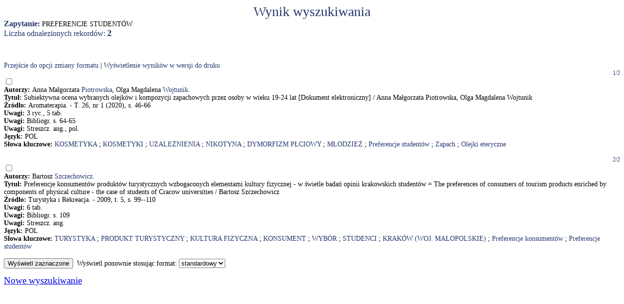

--- FILE ---
content_type: text/css
request_url: http://biblioteka.awf.krakow.pl/htdocs/bib/global.exp/exp.css
body_size: 3236
content:
html
{
}

body 
{
  color: #000000;
  font-size: 120%;
  background: #FFFFFF;
}

.fldselect,
.condselect,
.limitselect,
.ifvalselect,
.fdtselect,
.sortselect,
.extsearchselect,
.raxselect,
.dispformchange,
.dispmarked,
.yearinput,
.browserselect,
.analysisselect,
.convselect,
.shortfullnameanalysis
{
font-size: 11px; 
color: #24356D; 
font-family: Arial, Helvetica, sans-serif; 
font-weight: bold; 
background-color: #DBDDF2;
}

.shortfullnameanalysis select
{
font-size: 11px; 
color: #24356D; 
font-family: Arial, Helvetica, sans-serif; 
font-weight: bold; 
background-color: #DBDDF2;
}



.inptext
{
color: blue; 
background-color: #DBDDF2;
font-family: Verdana,sans-serif;
font-size: 12px;
font-style: normal;
font-weight: bold;
text-align: left; 
}
.button
{
border: 1px solid #006;
	background: #CDCDCD;
color : #00709E;
font-weight: bold;
}
ul {
line-height: 1em;
text-indent: 5px;
padding: 1px;
margin: 2px;
}


.d_head
{
text-align: center; 
}

.capt1
{
font-size: 28px; color:  #24356D; text-decoration: none; text-align: center;  font-weight: normal;
}

.capt2
{
font-size: 18px; color:  #24356D; text-decoration: none; text-align: center;  font-weight: normal;
}

.capt3
{
font-size: 14px; color:  #24356D; text-decoration: none; text-align: center;  font-weight: bold;
}


h1.capt {font-size: 28px; color:  #24356D; text-decoration: none; text-align: center;  font-weight: normal;}
h2.capt {font-size: 18px; color:  #24356D; text-decoration: none; text-align: center;  font-weight: normal;}
h3.capt {font-size: 10px; color:  #24356D; text-decoration: none; text-align: center;}
h4.capt {font-size: 10px; color:  #24356D; text-decoration: none; text-align: center;   font-weight: bold;}

h2.bcapt {font-size: 18px; color:  #24356D; text-decoration: none; text-align: center;  font-weight: bold;}

/* info o tym, ze nalezy korzystac z indeksu */
.warning {font-size: 10px; color:  #FF0000; text-decoration: none; text-align: center; font-weight: bold;}
/* napis 'Wynik wyszukiwania' lub nazwa bazy, wynik wyszukiwania w bazie */
.resultlabel {font-size: 28px; color:  #24356D; text-decoration: none; text-align: center; font-weight: normal;}
/* napis 'Zapytanie' */
.querylabel {font-size: 16px; color:  #24356D; text-decoration: none; text-align: left; font-weight: bold;}
/* wszystko po  napisie 'Zapytanie' */

.resultrecords
{
font-size: 14px;
color: #000000;
text-decoration: none;
text-align: left;
font-weight: normal;
}

.resultrecords A:link {text-decoration: none; color: #24356D; font-size: 14px; font-weight: normal;}
.resultrecords A:visited {text-decoration: none; color: #24356D; font-size: 14px; font-weight: normal;}
.resultrecords A:active {text-decoration: none; color: #24356D; font-size: 14px; font-weight: normal;}
.resultrecords A:hover {text-decoration: underline; color : #FFFFFF; background: #24356D; font-size: 14px; font-weight: bold;}



/* rekordy */
.resultarea, .fldsetarea
{
font-size: 14px;
color:  #474747;
text-decoration: none;
text-align: left;
margin-top: 10px;
margin-bottom: 5px;
margin-right: 10%;
margin-left: 10%;
}




/* lista terminow indeksu (po wypisanych literach startowych) */
.indexterms {font-size: 12px; color:  #24356D; text-decoration: none; text-align: left;}
/* przed kazdym rek. numer kolejny/liczba ogolem */
.recordnum {font-size: 12px; color:  #24356D; text-decoration: none; text-align: right;}
/* odeslanie do linksolvera w formacie wyswietlania */
.linkicon {text-decoration: none; text-align: left;}
/* napis 'Liczba odnalezionych rekordow' */
.cntfoundtxt {font-size: 16px; color:  #24356D; text-decoration: none; text-align: left; font-weight: normal;}
/* liczba po napisie 'Liczba odnalezionych rekordow' */
.cntfoundnum {font-size: 18px; color:  #24356D; text-decoration: none; text-align: left; font-weight: bold;}
/* nazwa indeksu w przegladaniu indeksow */
.idxlabel {font-size: 16px; color:  #24356D; text-decoration: none; text-align: center; font-weight: bold;}
/* napis 'Nie odnaleziono zadnej pozycji' */
.norecords {font-size: 16px; color:  #FF2400; text-decoration: none; text-align: center; font-weight: bold;}
/* rok publikacji w warunkach zawezajacych, warunki zawezajace punktacyjne, napis 'Skroty nazw:' */
.tekst		 {font-size: 8px; color: #000000}
/* copy right text - tekst wyjasniajacy, gdzie tworzona baza itd. */
div.crtext
{
text-align: center;
font-size: 14px;
color: #24356D; 
text-decoration: none;
}
div.crtext table 
{
margin: 0 auto; 
text-align: left;
color: #24356D; 
font-size: 14px;
}
div.crtext A:link {text-decoration: none; color: #24356D; font-size: 14px;}
div.crtext A:visited {text-decoration: none; color: #24356D; font-size: 14px;}
div.crtext A:active {text-decoration: none; color: #24356D; font-size: 14px;}
div.crtext A:hover {text-decoration: underline; color: #24356D; font-size: 14px;}
/* hlpnote - wskazowki zalezne od wybranego pola */
.hlpnote {font-size: 12px; color: #24356D; text-decoration: none}
.hlpnote A:link {text-decoration: none; color: #24356D; font-size: 14px;}
.hlpnote A:visited {text-decoration: none; color: #24356D; font-size: 14px;}
.hlpnote A:active {text-decoration: none; color: #24356D; font-size: 14px;}
.hlpnote A:hover {text-decoration: underline; color: #24356D; font-size: 14px;}
.extsearchlistlabel
{
font-size: 12px; 
color: #24356D; 
background-color: #DBDDF2; /*#98AFC7; #98FB98;*/
text-decoration: none;
font-weight: bold;
}
.extsearchlistlabel A:link {text-decoration: none; color: #24356D; font-size: 14px;}
.extsearchlistlabel A:visited {text-decoration: none; color: #24356D; font-size: 14px;}
.extsearchlistlabel A:active {text-decoration: none; color: #24356D; font-size: 14px;}
.extsearchlistlabel A:hover {text-decoration: underline; color: #24356D; font-size: 14px;}
.extsearchlistcontent 
{
font-size: 12px; 
color: #24356D; 
text-decoration: none;
}
.extsearchlistcontent select
{
font-size: 11px; 
color: #24356D; 
font-family: Arial, Helvetica, sans-serif; 
font-weight: bold; 
background-color: #DBDDF2;
}

.yearrange
{
font-size: 14px;
color: #24356D; 
text-decoration: none;
font-weight: bold; 
}

div.pktlimits
{
text-align: center;
font-size: 14px;
color: #24356D; 
text-decoration: none;
}
div.pktlimits table 
{
margin: 0 auto; 
text-align: left;
color: #24356D; 
font-size: 14px;
}
div.pktlimits A:link {text-decoration: none; color: #24356D; font-size: 14px;}
div.pktlimits A:visited {text-decoration: none; color: #24356D; font-size: 14px;}
div.pktlimits A:active {text-decoration: none; color: #24356D; font-size: 14px;}
div.pktlimits A:hover {text-decoration: underline; color: #24356D; font-size: 14px;}


div.polzaglimits
{
text-align: center;
font-size: 14px;
color: #24356D; 
text-decoration: none;
}


div.dispmode
{
text-align: center;
font-size: 14px;
color: #24356D; 
text-decoration: none;
}
div.dispmode table 
{
margin: 0 auto; 
text-align: left;
color: #24356D; 
font-size: 14px;
}
div.dispmode select
{
font-size: 11px; 
color: #24356D; 
font-family: Arial, Helvetica, sans-serif; 
font-weight: bold; 
background-color: #DBDDF2;
}
.txtaccesslimits
{
font-size: 14px; 
color: #24356D; 
text-decoration: none;
font-weight: normal; 
text-align : left;
}

.grantlimits
{
font-size: 14px; 
color: #24356D; 
text-decoration: none;
font-weight: normal; 
text-align : left;
}



/* obszar wyjasniajacy zawartosc pol, obszar zaznaczania eltow przed wydrukiem */
.hint {font-size: 12px; color: #24356D; text-decoration: none}
/* napis 'dane rejestrowane na biezaco' */
.note {font-size: 12px; color: #24356D; text-decoration: none}
/* zawartosci pol w formatach wyswietlania |*/
.field { }
/*
.field {font-size: 14px; color: #000000; text-decoration: none;}
*/
/* etykiety pol w formatach wyswietlania |*/
.label { font-weight: bold; }
/*
.label {font-size: 14px; color: #000000; text-decoration: none; font-weight: bold;}
*/
/* info o dacie i czasie ostatniej aktualizacji */

.statinfo {font-size: 12px; color:  #24356D; text-decoration: none; text-align: center; font-weight: bold;}

/* linki do baz pomocniczych w formularzu */
div.relbase
{
text-align: center;
font-size: 14px;
color: #24356D; 
text-decoration: none;
}
div.relbase table 
{
margin: 0 auto; 
text-align: left;
color: #24356D; 
font-size: 14px;
}
div.relbase A:link {text-decoration: none; color: #24356D; font-size: 14px; font-weight: bold;}
div.relbase A:visited {text-decoration: none; color: #24356D; font-size: 14px; font-weight: bold;}
div.relbase A:active {text-decoration: none; color: #24356D; font-size: 14px; font-weight: bold;}
div.relbase A:hover {text-decoration: underline; color: #24356D; font-size: 14px; font-weight: bold;}
/* dolny napis w formularzu - kontakt, copy right */
div.downbelt
{
text-align: center;
font-size: 14px;
color: #24356D; 
text-decoration: none;
}
div.downbelt A:link {text-decoration: none; color: #24356D; font-size: 14px; font-weight: bold;}
div.downbelt A:visited {text-decoration: none; color: #24356D; font-size: 14px; font-weight: bold;}
div.downbelt A:active {text-decoration: none; color: #24356D; font-size: 14px; font-weight: bold;}
div.downbelt A:hover {text-decoration: underline; color: #24356D; font-size: 14px; font-weight: bold;}
/* objasnienia skrotow typow publ. itd., linki w wynikach do nowego wyszukiwania, pobierania pliku do edytora itd. u gory */
.resupoptions
{
font-size: 14px;
color:  #24356D;
text-decoration: none;
text-align: left;
font-weight: normal;
}
.resupoptions A:link {text-decoration: none; color: #24356D; font-size: 14px; font-weight: bold;}
.resupoptions A:visited {text-decoration: none; color: #24356D; font-size: 14px; font-weight: bold;}
.resupoptions A:active {text-decoration: none; color: #24356D; font-size: 14px; font-weight: bold;}
.resupoptions A:hover {text-decoration: underline; color : #FFFFFF; background: #24356D; font-size: 14px;}

/* objasnienia skrotow typow publ. itd., linki w wynikach do nowego wyszukiwania, pobierania pliku do edytora itd. u dolu */
.resdnoptions
{
font-size: 14px;
color:  #24356D;
text-decoration: none;
text-align: left;
font-weight: normal;
}

.resdnoptions A:link {text-decoration: none; color: #24356D; font-size: 14px; font-weight: bold;}
.resdnoptions A:visited {text-decoration: none; color: #24356D; font-size: 14px; font-weight: bold;}
.resdnoptions A:active {text-decoration: none; color: #24356D; font-size: 14px; font-weight: bold;}
.resdnoptions A:hover {text-decoration: underline; color : #FFFFFF; background: #24356D; font-size: 14px;}
/* litery poczatkowe w indeksie */

div.centered 
{
text-align: center;
font-size: 11px;
}

div.centered table 
{
margin: 0 auto; 
text-align: left;
font-size: 11px;
}

/* napis 'Laczenie warunkow'  w formularzu */
.combtxt {font-size: 12px; color:  #24356D; text-decoration: none; text-align: left; font-weight: bold;}

/* napis 'Zawezanie wynikow'  w formularzu */
.limittxt
{
width : 300px;
font-size: 18px;
color:  #24356D;
text-decoration: none;
text-align: center;
font-weight: bold;
padding:5px;
background-color: AntiqueWhite;
border-radius: 8px;
}

/* na poczatku 1.txt oraz 3.txt i zamykane  w 2.tcxtr i 5.txt - linki w rekordach i inne */
.reslink
{
font-size: 14px;
color:  #24356D;
text-decoration: none;
text-align: left;
font-weight: normal;
}
.reslink A:link 
{
text-decoration: none; color: #24356D; font-size: 14px; font-weight: bold;
}

.reslink A:visited 
{
text-decoration: none; color: #24356D; font-size: 14px; font-weight: bold;
}

.reslink A:active {text-decoration: none; color: #24356D; font-size: 14px; font-weight: bold;}
.reslink A:hover {text-decoration: underline; color : #FFFFFF; background: #24356D; font-size: 14px;}
/* notatka na forul. bazy typu ISBN; nieuĹźywane */
.stdcode {font-size: 12px; color:  #24356D; text-decoration: none; text-align: left; font-weight: bold;}


/*
#logo1
{
float:left;
padding: 0 5px 5px 0;
margin-right: 20px;
width: 5%;
height: auto;
border:0;
}
*/

/*
#logo1
{
position: absolute;
left: 5px;
top: 5px;
z-index: 1;

width: 5%;
height: auto;
border:0;
}

#logo2
{
float:right;
padding: 0 5px 5px 0;
margin-right: 20px;
width: 5%;
height: auto;
border:0;
}
*/

#logo1
{
float: left;    
margin: 0 5px 0 0;
width: 5%;
height: auto;
border:0;
}

#logo2
{

float: right;    
margin: 0 0 0 5px;
width: 5%;
height: auto;
border:0;
}



#formul
{
float:right;
padding: 0 5px 5px 0;
margin-right: 20px;
width: auto;
height: auto;
}

/*
#logo3
{
float:left;
padding: 0 5px 5px 0;
margin-right: 20px;
width: {logo3_proc_width}%;
height: auto;
border:0;
}
*/

#logo3
{
display: block;
margin-left: auto;
margin-right: auto;
width: {logo3_proc_width}%;
height: auto;
border:0;
}








div.subsidy
{
margin: auto;
width: 50%;
}




div.langlist
{
text-align: center;
font-size: 14px;
color: #24356D; 
text-decoration: none;
font-weight: normal; 
}

/* w analizie nazwy typow z linkami w pliku stat.txt */
.tpstatlink A:link {text-decoration: none; color: #FF0000;}
.tpstatlink A:visited {text-decoration: none; color: #FF0000;}
.tpstatlink A:active {text-decoration: none; color: #FF0000;}
.tpstatlink A:hover {text-decoration: underline; color: #FF0000;}
.tpstatlink
{
 font-size: 12px; 
 font-weight: bold; 
 color: #FF0000;
}

/* opis wyszukiwania w analizie */
div.clarifarea
{
text-align: center;
font-size: 14px;
color: #24356D; 
text-decoration: none;
}

div.clarifarea table 
{
margin: 0 auto; 
text-align: left;
color: #24356D; 
font-size: 14px;
}

div.clarifarea A:link {text-decoration: none; color: #24356D; font-size: 14px;}
div.clarifarea A:visited {text-decoration: none; color: #24356D; font-size: 14px;}
div.clarifarea A:active {text-decoration: none; color: #24356D; font-size: 14px;}
div.clarifarea A:hover {text-decoration: underline; color: #24356D; font-size: 14px;}
div.clarifarea ul
{
line-height: 1em;
text-indent: 5px;
padding: 1px;
margin: 2px;
}

div.statrescontent
{
text-align: center;
font-size: 14px;
color: #24356D; 
text-decoration: none;
}

div.statrescontent table 
{
margin: 0 auto; 
text-align: left;
color: #24356D; 
font-size: 14px;
border: 1;
}




div.hiddiv
{
overflowY : hidden;
visibility: hidden;
display: none;
height : 1;
}


div.rektor
{
text-align: center;
font-size: 14px;
color: #24356D; 
text-decoration: none;
}
div.rektor A:link {text-decoration: none; color: #24356D; font-size: 14px;}
div.rektor A:visited {text-decoration: none; color: #24356D; font-size: 14px;}
div.rektor A:active {text-decoration: none; color: #24356D; font-size: 14px;}
div.rektor A:hover {text-decoration: underline; color: #24356D; font-size: 14px;}


div.analiza
{
text-align: center;
font-size: 14px;
color: #24356D; 
text-decoration: none;
}
div.analiza A:link {text-decoration: none; color: #24356D; font-size: 18px;}
div.analiza A:visited {text-decoration: none; color: #24356D; font-size: 18px;}
div.analiza A:active {text-decoration: none; color: #24356D; font-size: 18px;}
div.analiza A:hover {text-decoration: underline; color: #24356D; font-size: 18px;}


div.kontakt
{
text-align: center;
font-size: 14px;
color: #24356D; 
text-decoration: none;
}
div.kontakt A:link {text-decoration: none; color: #000000; font-size: 14px;font-weight: normal;}
div.kontakt A:visited {text-decoration: none; color: #000000; font-size: 14px;font-weight: normal;}
div.kontakt A:active {text-decoration: none; color: #000000; font-size: 14px;font-weight: normal;}
div.kontakt A:hover {text-decoration: underline; color: #24356D; font-size: 14px;}

div.biblio
{
text-align: center;
font-size: 14px;
color: #000000; 
text-decoration: none;
}
div.biblio A:link {text-decoration: none; color: #000000; font-size: 14px;font-weight: normal;}
div.biblio A:visited {text-decoration: none; color: #000000; font-size: 14px;font-weight: normal;}
div.biblio A:active {text-decoration: none; color: #000000; font-size: 14px;font-weight: normal;}
div.biblio A:hover {text-decoration: underline; color: #24356D; font-size: 14px;}


div.splendor
{
text-align: center;
font-size: 14px;
color: #24356D; 
text-decoration: none;
}
div.splendor A:link {text-decoration: none; color: #24356D; font-size: 16px;}
div.splendor A:visited {text-decoration: none; color: #24356D; font-size: 16px;}
div.splendor A:active {text-decoration: none; color: #24356D; font-size: 16px;}
div.splendor A:hover {text-decoration: underline; color: #24356D; font-size: 16px;}

.basename {font-size: 18px; color:  #24356D; text-decoration: none; text-align: left;  font-weight: bold;}


div.baselist
{
text-align: left;
font-size: 18px;
color: #000000; 
text-decoration: none;
font-weight: normal;
}

div.baselist A:link {text-decoration: underline; color: #24356D; font-size: 18px; font-weight: bold;}
div.baselist A:visited {text-decoration: none; color: #24356D; font-size: 18px; font-weight: bold;}
div.baselist A:active {text-decoration: underline; color: #24356D; font-size: 18px; font-weight: bold;}
div.baselist A:hover {text-decoration: underline; color: #000000; background: #FFFFFF; font-size: 18px; font-weight: bold;}



@keyframes exp_wait {
  50% {
    opacity: 0.0;
  }
}

@-webkit-keyframes exp_wait {
  50% {
    opacity: 0.0;
  }
}

.exp_wait{
    margin: auto;
    width: 60%;
    height: 20px;
    font-size: 20px;
    text-align: center;
    top: 50%;
    background-color: AntiqueWhite; 
    padding: 20px 10px;

    animation: exp_wait 1s step-start 0s infinite;
    -webkit-animation: exp_wait 2s step-start 0s infinite;
}


.chbox_nr
{
display: none;
}

.exp_title
{
display: none;
}


.optset
{
width : 785px;
}

.optlegend
{
font-size: 10pt;
color: #000000;
font-weight: normal;
}

table.bib_par td
{
    padding: 5px;
    text-align: left;
}

.f_iu {
  display: none;
}

.td_l
{
width:20%;
text-align : left;
}

.td_c
{
text-align : center;
}

.td_r
{
width:20%;
text-align : right;
}

.f_ao8
{
display: inline;
}

.f_aop
{
display: none;
}



.yearset
{
width : 100px;
}

.yearlegend
{
font-size: 10pt;
color: #000000;
font-weight: normal;
}

.f_952c
{
font-weight: bold;
}


.f_repoa
{
text-decoration: none;
background-color: #82CAFF;
color: #333333;
padding: 2px 6px 2px 6px;
border-radius: 8px;
}


.f_csv_sum
{
font-size: 10px; 
text-decoration: none;
background-color: #82CAFF;
color: #333333;
padding: 2px 6px 2px 6px;
border-radius: 8px;
}


.f_repob, .f_sumae
{
text-decoration: none;
background-color: white;
color: white;
padding: 2px 6px 2px 6px;
border-radius: 8px;
}

.f_cl
{
text-decoration: none;
background-color: #82CAFF;
color: #333333;
padding: 2px 6px 2px 6px;
border-radius: 8px;
}

.f_bc
{
text-decoration: none;
background-color: #82CAFF;
color: #333333;
padding: 2px 6px 2px 6px;
border-radius: 8px;
}

.error
{
text-decoration: none;
background-color: E0FFFF;
color: #FF0000;
font-size: 14px; 
font-family: Arial, Helvetica, sans-serif; 
font-weight: bold; 
padding: 2px 6px 2px 6px;
border-radius: 8px;
margin-top: 10px;
margin-bottom: 5px;
text-align: center; 
}


div.drxcls
{
overflowY : hidden;
visibility: hidden;
display: none;
height : 1;
}
